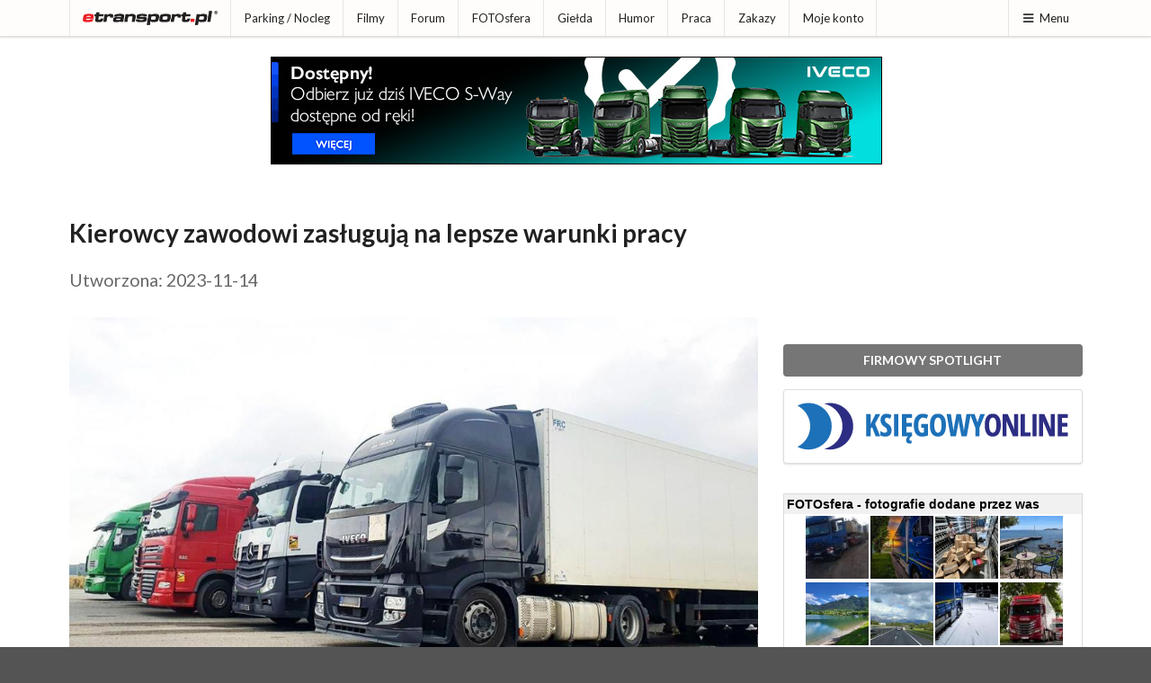

--- FILE ---
content_type: text/html; charset=ISO-8859-2
request_url: https://etransport.pl/wiadomosc72112.html
body_size: 7417
content:
<!DOCTYPE html><html lang="pl"><head>
				<meta charset="iso-8859-2"><title>Kierowcy zawodowi zasługują na lepsze warunki pracy</title>
					<meta name="author" content="Novemedia Ltd">
					<meta http-equiv="X-UA-Compatible" content="IE=edge,chrome=1" />
					<meta name="viewport" content="width=device-width, initial-scale=1">
					<meta property="fb:app_id" content="1534750470138975">
					<link rel="shortcut icon" href="i/favicon.png" type="image/x-icon" />
					<link rel="apple-touch-icon" sizes="120x120" href="/i/apple-touch-icon/etransport-120.png" />
					<meta property="og:url" content="https://etransport.pl/wiadomosc72112.html"><meta property="og:title" content="WIADOMOŚĆ - Kierowcy zawodowi zasługują na lepsze warunki pracy"><meta property="og:image" content="https://img.etransport.pl/foto,1,57593,1000.jpg"><meta property="og:description" content="Przegląd rozporządzenia w sprawie transeuropejskiej sieci transportowej (TEN-T) ma kluczowe znaczenie dla sektora transportu drogowego w UE. Pilnie potrzeba porozumienia między ustawodawcami oraz większego zaangażowania ze strony państw członkowskich."><meta name="description" content="etransport.pl - to źródło wiedzy branży TSL i sposób na spędzenie czasu w miłym towarzystwie. Znajdziesz tu informacje prasowe, bieżące zakazy ruchu na drogach Europy, mapę dobrych parkingów na których warto odpocząć, forum dyskusyjne - najobszerniejsza kopalnia wiedzy o branży, a także największą bazę ofert pracy dla kierowców, spedytorów i przewoźników, a nawet ciekawe przepisy na potrawy które da radę przygotować na parkingu - kuchniakierowcy.pl. Poprzez konto w etransport.pl poznasz ciekawych ludzi, wymienisz fotografie i porozmawiasz na czacie, podzielisz się filmami, czy zabawnymi fotkami w dziale humoru. Zapraszamy!" /><meta name="keywords" content="etransport.pl, transport, spedycja, serwis prasowy, nowości, magazyn, biuletyn, rozporządzenie, informacje, aktualności, powiadomienia, ostrzeżenia" /><link rel="stylesheet" type="text/css" href="//share.etransport.pl/ui/2_4/semantic.min.css"><link rel="stylesheet" type="text/css" href="/css/custom.css?ref=2"><link rel="stylesheet" href="/css/wiadomosci.css?ver=6" type="text/css" /><script type="text/javascript" src="//share.etransport.pl/js/jquery.min.js"></script><script type="text/javascript" src="//share.etransport.pl/ui/2_4/semantic.min.js"></script><script type="text/javascript" src="/js/common.js"></script><script type="text/javascript"><!--
				if (top.frames.length!=0) top.location=self.document.location;
				// --></script>
				<script type="text/javascript" src="/js/forum.module.js"></script><script type="text/javascript" src="/js/jquery.timeago.js"></script>		<!-- Global site tag (gtag.js) - Google Analytics -->
			<script async src="https://www.googletagmanager.com/gtag/js?id=G-TZQDC28YH7"></script>
			<script>
			  window.dataLayer = window.dataLayer || [];
			  function gtag(){dataLayer.push(arguments);}
			  gtag('js', new Date());
			
			  gtag('config', 'G-TZQDC28YH7');
			</script>
		</head><body><a href="https://josephs.scot/" style="display:none">Josephs.Scot</a><a href="https://borowiak.scot/" style="display:none">Borowiak Properties Ltd</a><a href="https://tollhouse.properties/" style="display:none">Toll House Properties Ltd</a>		<!-- FB -->
		<div id="fb-root"></div>
		<script async defer crossorigin="anonymous" src="https://connect.facebook.net/pl_PL/sdk.js#xfbml=1&version=v10.0&appId=1534750470138975&autoLogAppEvents=1" nonce="OKH71wNd"></script>
		<div class="ui right sidebar menuSideBar ui segment push">
						<h3 class="ui header">Wyszukiwarka</h3>
						<form action="https://etransport.pl/szukaj" id="cse-search-box" class="ui form">
							<input type="hidden" name="cx" value="partner-pub-2373601018105055:1955196993" />
							<input type="hidden" name="cof" value="FORID:10" />
							<input type="hidden" name="ie" value="ISO-8859-2" />
							<div class="ui action fluid input">
								<input type="text" ame="q" placeholder="Szukaj ..." title="Tu wpisz wyszukiwany tekst">
								<button class="ui icon button">
									<i class="search icon"></i>
									<span style="display:none">Przycisk - Szukaj</span>
								</button>
							</div>
						</form>

						<h3 class="ui header">Menu</h3>
						<div class="ui secondary vertical small menu"><a class="item" href="aktualnosci">Aktualności</a><a class="item" href="http://blog.etransport.pl/">Blog</a><a class="item" href="paliwa">Ceny paliw</a><a class="item" href="drogi">Drogi</a><a class="item" href="dobry_parking">Parking / Nocleg</a><a class="item" href="filmy">Filmy</a><a class="item" href="firmowy_spotlight">Firmowy spotlight</a><a class="item" href="forum">Forum</a><a class="item" href="fotosfera">FOTOsfera</a><a class="item" href="gielda">Giełda</a><a class="item" href="humor">Humor</a><a class="item" href="kalendarium">Kalendarium</a><a class="item" href="http://www.kuchniakierowcy.pl">Kuchnia Kierowcy</a><a class="item" href="waluty">Kursy walut</a><a class="item" href="magazyn">Newsletter</a><a class="item" href="partnerzy">Partnerzy</a><a class="item" href="praca">Praca</a><a class="item" href="redakcja">Redakcja</a><a class="item" href="reklama.html">Reklama</a><a class="item" href="wiadomosci">Wiadomości</a><a class="item" href="http://trafficban.com/pl">trafficban.com</a><a class="item" href="zakaz_ruchu">Zakazy</a><a class="item" href="mojekonto">Moje konto</a><a class="item" href="prywatnosc">Prywatność</a></div></div><div class="pusher"><div class="ui grid"><div class="mobile only tablet only column"><div class="ui fixed inverted main menu"><a class="item" href="/">etransport.pl</a><div class="right menu">
										<a class="ui item menuSideBarBtn"><i class="content icon"></i>Menu</a>
									</div>
							</div>
								<div class="ui hidden divider"></div>
								</div></div><div class="ui grid"><div class="computer only column"><div class="ui top fixed small pointing menu"><div class="ui container"><div class="item">
								<a class="ui logo icon image" href="/">

									<img src="/i/etransport.png" class="ui small image" alt="Logotyp etransport.pl"/>
  								</a>
								</div><a class="item" href="dobry_parking">Parking / Nocleg</a><a class="item" href="filmy">Filmy</a><a class="item" href="forum">Forum</a><a class="item" href="fotosfera">FOTOsfera</a><a class="item" href="gielda">Giełda</a><a class="item" href="humor">Humor</a><a class="item" href="praca">Praca</a><a class="item" href="zakaz_ruchu">Zakazy</a><a class="item" href="mojekonto">Moje konto</a><div class="right menu">
										<a class="ui item menuSideBarBtn"><i class="content icon"></i>Menu</a>
									</div>
							</div></div></div></div><div class="ui hidden divider"></div><div><div><br/></div><div style="text-align:center"></div></div><div class="ui container coreContainer"><div id="mainContentBox"><div><div style="text-align:center"><iframe src="https://kmp201801.etransport.pl/run.3375" width="100%" height="150" marginwidth="0" marginheight="0" hspace="0" vspace="0" frameborder="0" scrolling="no"></iframe></div></div><h1 class="ui header" style="font-size:2em"><div class="content">Kierowcy zawodowi zasługują na lepsze warunki pracy<div class="sub header" style="font-size:0.7em"><br/>Utworzona: 2023-11-14</div></div></h1><div class="ui hidden divider"></div><div class="ui stackable grid"><div class="eleven wide column"><div style="line-height: 1.6"><a href="galeria,72112,57593,kierowcy_zawodowi_zasluguja_na_lepsze_warunki_pracy.html" class="ui fluid rounded image"><img src="https://img.etransport.pl/foto,1,57593,1000.jpg" class="id57593"/>
						</a><h1 class="ui header" style="font-size:2em"><div class="content"><div class="sub header" style="font-size:0.7em"><br/>Przegląd rozporządzenia w sprawie transeuropejskiej sieci transportowej (TEN-T) ma kluczowe znaczenie dla sektora transportu drogowego w UE. Pilnie potrzeba porozumienia między ustawodawcami oraz większego zaangażowania ze strony państw członkowskich.</div></div></h1><div class="ui hidden divider"></div><div><div style="text-align:center"><iframe src="https://kmp201801.etransport.pl/run.3377" width="100%" height="120" marginwidth="0" marginheight="0" hspace="0" vspace="0" frameborder="0" scrolling="no"></iframe></div></div><div class="ui hidden divider"></div><div class="newsfulltext" oncontextmenu="return false">Przed negocjacjami, które odbędą się dziś, tj. 14.11.2023 roku z udziałem unijnych ustawodawców, Międzynarodowa Unia Transportu Drogowego (IRU) i Europejska Federacja Pracowników Transportu (ETF), dwie czołowe organizacje branżowe reprezentujące pracodawców i pracowników transportu drogowego oraz ESPORG, Europejskie Stowarzyszenie Bezpiecznych Parkingów, <b>wzywają Parlament Europejski i Radę do zapewnienia kierowcom zawodowym odpowiednich warunków pracy poprzez ustalenie rozsądnych terminów dotyczących budowy bezpiecznych chronionych parkingów dla ciężarówek (SSTPA).</b> <br />
<br />
W czasie negocjacji ujawnił się wyraźny konflikt między stanowiskiem Parlamentu Europejskiego, wyrażającym poparcie dla szybkiej rozbudowy parkingów SSTPA, a ogólnym podejściem Rady Europejskiej, które jest nawet mniej ambitne niż propozycja Komisji Europejskiej. Biorąc pod uwagę niechęć państw członkowskich do bardziej zdecydowanych zmian, które popiera Parlament, przewoźnicy, kierowcy i stowarzyszenia zajmujące się kwestią bezpiecznych parkingów obawiają się, że wynik negocjacji nie poprawi warunków pracy kierowców.<br />
<br />
<blockquote> Z zadowoleniem przyjmujemy stanowisko Parlamentu i mamy głęboką nadzieję, że to ono zwycięży. Jest ono znacznie lepsze niż propozycja Komisji, ponieważ zakłada osiągnięcie celu dotyczącego gęstości bezpiecznych parkingów w sieci bazowej, tj. co 100 km, o 10 lat wcześniej, a więc już w 2030 r., oraz w sieci kompleksowej - w 2040 r. Ponadto, stanowisko to w znacznie większym stopniu uwzględnia potrzeby kierowców ciężarówek niż stanowisko Rady, które zamiast zdecydowanego zobowiązania do budowy bezpiecznych parkingów oferuje jedynie niejasne obietnice<cite> powiedział dyrektor ds. rzecznictwa IRU UE Raluca Marian.</cite></blockquote> Ponadto nowelizacja rozporządzenia w sprawie sieci TEN-T jest wyraźnie powiązana z niedawno przyjętym rozporządzeniem w sprawie infrastruktury paliw alternatywnych (AFIR). Jednakże budowa takiej infrastruktury nie będzie możliwa bez wystarczającej liczby bezpiecznych i chronionych parkingów dla samochodów ciężarowych.<br />
<br />
Jak wskazuje Międzynarodowa Unia Transportu Drogowego, w sektorze transportu drogowego brakuje obecnie 500 000 kierowców zawodowych. Trudno sobie wyobrazić, w jaki sposób uda się utrzymać dotychczasowych i przyciągnąć nowych kierowców bez poprawy ich warunków pracy, m.in. poprzez zapewnienie odpowiedniej sieci bezpiecznych parkingów.<br />
<br />
<i>Źródło: IRU</i></div><div class="ui hidden divider"></div><a class="ui large orange  label" href="konto.wiadomosci.doulubionych.72112.html"><i class="star icon"></i>Do ulubionych</a>		<a class="ui facebook icon button" href="https://www.facebook.com/sharer/sharer.php?u=https%3A%2F%2Fetransport.pl%2Fwiadomosc72112.html" target="_blank">
			<i class="facebook icon"></i>
			</a>
			
		<a class="ui linkedin icon button" href="https://www.linkedin.com/shareArticle?mini=true&url=https%3A%2F%2Fetransport.pl%2Fwiadomosc72112.html" target="_blank">
			<i class="linkedin icon"></i>
			</a>
					<div class="ui hidden divider"></div>
			<div class="ui divided equal height stackable grid"><div class="eleven wide column"><div class="ui basic segment"><h4 class="ui header">INNE O TEJ FIRMIE:</h4><div class="ui fluid text vertical menu"><a class="item" href="wiadomosc,79151,ue_moze_zatrzymac_elektryfikacje_ciezarowek_w_najgorszym_momencie.html"><i class="angle right icon"></i>UE może zatrzymać elektryfikację ciężarówek w najgorszym momencie</a><a class="item" href="wiadomosc,78908,ue_modernizuje_kontrole_drogowe_nowy_pakiet_zdatnosci_drogowej_coraz_blizej.html"><i class="angle right icon"></i>UE modernizuje kontrole drogowe. Nowy pakiet zdatności drogowej coraz bliżej</a><a class="item" href="wiadomosc,78882,transport_drogowy_musi_byc_priorytetem.html"><i class="angle right icon"></i>Transport drogowy musi być priorytetem</a><a class="item" href="wiadomosc,78881,ue_modernizuje_sieci_ale_transport_czeka_na_konkrety.html"><i class="angle right icon"></i>UE modernizuje sieci, ale transport czeka na konkrety</a><a class="item" href="wiadomosc,78818,wagi_i_wymiary_ciezarowek_do_zmiany_ue_uzgadnia_nowe_podejscie.html"><i class="angle right icon"></i>Wagi i wymiary ciężarówek do zmiany. UE uzgadnia nowe podejście</a><a class="item" href="wiadomosc,78756,nie_bedziemy_kupowac_na_sile_8211_5302_firmy_transportowe_z_wnioskiem_do_ke.html"><i class="angle right icon"></i>'Nie będziemy kupować na siłę' &#8211; 5302 firmy transportowe z wnioskiem do KE</a><a class="item" href="wiadomosc,78693,przelom_w_brukseli_panstwa_ue_zgodzily_sie_na_wieksze_wymiary_i_masy_pojazdow_ciezarowych.html"><i class="angle right icon"></i>Przełom w Brukseli: państwa UE zgodziły się na większe wymiary i masy pojazdów ciężarowych</a><a class="item" href="wiadomosc,78632,transport_drogowy_w_europie_odbija_stawki_kontraktowe_i_spotowe_najwyzej_od_2022.html"><i class="angle right icon"></i>Transport drogowy w Europie odbija. Stawki kontraktowe i spotowe najwyżej od 2022</a><a class="item" href="wiadomosc,78598,europa_dzieli_transport_na_lepszy_i_gorszy.html"><i class="angle right icon"></i>Europa dzieli transport na lepszy i gorszy?</a><a class="item" href="wiadomosc,78597,iru_potrzebna_wspolpraca_by_osiagnac_cele_klimatyczne.html"><i class="angle right icon"></i>IRU: potrzebna współpraca, by osiągnąć cele klimatyczne</a></div></div></div></div><div class="forum_module" data-type="i" data-id="72112"></div></div></div><div class="five wide column"><div class="ui hidden divider"></div><a href="prezentacja_biznesowa,779,ksiegowy_online.html" class="ui grey fluid button">FIRMOWY SPOTLIGHT</a><div class="ui center aligned segment"><a href="prezentacja_biznesowa,779,ksiegowy_online.html"><img class="ui centered image" src="https://kmp201801.etransport.pl/wizytowka/ej_sc/2024-05-20/logotyp_ko.png" alt="Księgowy online"/></a></div>		<div><br/></div>
		<iframe
		 src="https://etransport.pl/plugin.teraz_w_etransport_pl?szerokosc=350"
		 scrolling="no" frameborder="0"
		 style="border:solid 1px #DADADA; width:100%; height:40em"></iframe>
		<div><br/></div>
		
				<h3 class="ui dividing header">NAJNOWSZE WIADOMOŚCI</h3>
					<div class="ui fluid vertical secondary menu"><a class="item" href="wiadomosc,79170,cyklon_paralizuje_poludnie_wloch_zamkniecia_drog_i_wstrzymane_promy.html">Cyklon  paraliżuje południe Włoch -zamknięcia dróg i wstrzymane promy</a><a class="item" href="wiadomosc,79156,jedna_kontrola_ujawnila_kilka_naruszen_przewoznika_czeka_postepowanie.html">Jedna kontrola ujawniła kilka naruszeń. Przewoźnika czeka postępowanie</a><a class="item" href="wiadomosc,79139,holandia_wprowadza_grzywny_dla_przewoznikow_za_brak_obu_i_umowy.html">Holandia wprowadza grzywny dla przewoźników za brak OBU i umowy</a><a class="item" href="wiadomosc,79140,hiszpania_siega_po_kierowcow_z_turcji.html">Hiszpania sięga po kierowców z Turcji</a><a class="item" href="wiadomosc,79143,man_inwestuje_miliard_euro_w_niemczech_i_zabezpiecza_fabryki_oraz_produkcje_ciezarowek.html">MAN inwestuje miliard euro w Niemczech i zabezpiecza fabryki oraz produkcję ciężarówek</a><a class="item" href="wiadomosc,79151,ue_moze_zatrzymac_elektryfikacje_ciezarowek_w_najgorszym_momencie.html">UE może zatrzymać elektryfikację ciężarówek w najgorszym momencie</a><a class="item" href="wiadomosc,79135,zawody_deficytowe_2026_kierowcy_ciezarowek_niezmiennie_na_czele_listy.html">Zawody deficytowe 2026: kierowcy ciężarówek niezmiennie na czele listy</a><a class="item" href="wiadomosc,79114,ue_reguluje_platformy_przewozowe_i_kurierskie_transport_ostroznie_popiera_zmiany.html">UE reguluje platformy przewozowe i kurierskie. Transport ostrożnie popiera zmiany</a><a class="item" href="wiadomosc,79158,strajk_w_niemczech_zamkniete_tunele_i_mosty_korki_na_autostradach.html">Strajk w Niemczech: zamknięte tunele i mosty, korki na autostradach</a><a class="item" href="wiadomosc,78817,163_wiecej_frachtow_w_kraju_co_pokazal_rynek_w_2025_roku.html">163% więcej frachtów w kraju. Co pokazał rynek w 2025 roku</a></div>
				<h3 class="ui dividing header">NASZE WYWIADY, OPINIE i RELACJE</h3>
					<div class="ui fluid vertical secondary menu"><a class="item" href="wiadomosc,78817,163_wiecej_frachtow_w_kraju_co_pokazal_rynek_w_2025_roku.html">163% więcej frachtów w kraju. Co pokazał rynek w 2025 roku</a><a class="item" href="wiadomosc,78969,prezydencja_cypru_a_sprawy_przewoznikow_co_ma_piernik_do_wiatraka.html">Prezydencja Cypru a sprawy przewoźników - co ma piernik do wiatraka?</a><a class="item" href="wiadomosc,78912,rap_rapem_ale_to_ciezarowka_daje_spokoj.html">Rap rapem, ale to ciężarówka daje spokój</a><a class="item" href="wiadomosc,78960,wzrost_kosztow_pracy_powoduje_ze_firmy_przechodza_na_ciemna_strone_mocy.html">Wzrost kosztów pracy powoduje, że firmy przechodzą na 'ciemną stronę mocy'</a><a class="item" href="wiadomosc,78921,transport_2025_oczami_bieglego_sprawy_kierowcow_w_sadach.html">Transport 2025 oczami biegłego: sprawy kierowców w sądach</a><a class="item" href="wiadomosc,78593,w_trasie_w_studiu_w_zyciu_zawsze_po_swojemu.html">W trasie, w studiu, w życiu- zawsze po swojemu</a><a class="item" href="wiadomosc,78613,dla_kierowcow_ktorzy_maja_swoj_wlasny_gps.html">Dla kierowców, którzy mają swój własny GPS</a><a class="item" href="wiadomosc,78585,europa_zaczyna_kwestionowac_dotychczasowy_system_zakazow_ruchu_ciezarowek.html">Europa zaczyna kwestionować dotychczasowy system zakazów ruchu ciężarówek</a><a class="item" href="wiadomosc,78424,koniec_8222_uzyczania_8221_certyfikatow_co_zmieni_projekt_ud18_i_kogo_najbardziej_dotknie.html">Koniec &#8222;użyczania&#8221; certyfikatów. Co zmieni projekt UD18 i kogo najbardziej dotknie?</a><a class="item" href="wiadomosc,78400,certyfikat_kompetencji_zawodowych_jak_zdac_i_co_naprawde_daje.html">Certyfikat kompetencji zawodowych - jak zdać i co naprawdę daje</a><a class="item" href="wiadomosc,78397,ulamek_procenta_ciezkich_elektrykow_w_europejskich_flotach.html">Ułamek procenta ciężkich elektryków w europejskich flotach</a><a class="item" href="wiadomosc,78148,k_max_gen_3_opona_ktora_ma_dac_przewoznikom_realne_oszczednosci.html">K-MAX Gen 3 - opona, która ma dać przewoźnikom realne oszczędności</a><a class="item" href="wiadomosc,77756,samodyscyplina_i_samodoskonalenie_to_cechuje_najlepszych_kierowcow.html">Samodyscyplina i samodoskonalenie - to cechuje najlepszych kierowców</a><a class="item" href="wiadomosc,77833,solutrans_2025_z_rozmachem_o_innowacjach_i_transformacji_transportu.html">SOLUTRANS 2025: z rozmachem o innowacjach i transformacji transportu</a><a class="item" href="wiadomosc,77530,kiedy_wreszcie_e_cmr_stanie_sie_standardem.html">Kiedy wreszcie e-CMR stanie się standardem?</a></div></div></div>		<a href="https://www.pexels.com/photo/hand-touching-glass-3944752/" style="display:none">Photo by Josh Hild from Pexels</a>
		<div id="pozwolNaReklame" class="ui tiny modal">
			<i class="close icon"></i>
			<div class="header">
			Ogromna prośba...
			</div>
			<div class="image content">
				<div class="ui image">
					<img src="/i/hand.jpg">
				</div>
				<div class="description">
					<div class="ui header"></div>
					<p>Reklama to nasze <b>JEDYNE</b> źródło dochodu.<br/><br/>
						Reklam nie jest wiele, nie wyskakują, nie zasłaniają żadnych treści, ale umożliwiają utrzymanie redakcji.</p>
					<p><b>Proszę pomóż, dodaj etransport.pl do wyjątków Twojej aplikacji.</b></p>
				</div>
			</div>
		</div>
		<script src="/dfp.js" type="text/javascript"></script>
		<script type="text/javascript">
		if(!document.getElementById('OVTDmxdsrcqn')){
			$('#pozwolNaReklame').modal('show');
		}
		</script>
		</div></div>		<div class="ui hidden divider"></div>
		<div class="ui vertical footer segment">
			<div class="ui divider"></div>
			<div class="ui left aligned container">
				<div class="ui basic segment">
    			<div class="ui stackable equal width grid">
						<div class="column">
								<a class="item" href="http://novemedia.co.uk">
									<img src="//img.etransport.pl/img.shared/novemedia_logo_dull.png" alt="Novemedia Ltd" />
								</a>
								<div class="ui divider"></div>
								<small><i class="copyright icon"></i> 2026 Novemedia Ltd, all rights reserved. etransport.pl logotype is registered trademark of Novemedia Ltd</small>
							</div>
						<div class="column">
							<div class="ui vertical secondary mini menu">
								<a class="item" href="aktualnosci">Aktualności</a><a class="item" href="partnerzy">Partnerzy</a><a class="item" href="redakcja">Redakcja</a><a class="item" href="reklama.html">Reklama</a><a class="item" href="prywatnosc">Prywatność</a>								</div>
							</div>
						<div class="column">
														</div>
				</div>
			</div></div>
			<div class="ui hidden divider"></div>
		</div>
		</body></html>

--- FILE ---
content_type: text/html; charset=ISO-8859-2
request_url: https://kmp201801.etransport.pl/run.3375
body_size: 414
content:
<!DOCTYPE html><html><head><title>GIF:3375</title><link rel="stylesheet" type="text/css" href="//share.etransport.pl/ui/2_1_7/semantic.min.css"><script type="text/javascript" src="//share.etransport.pl/js/jquery.min.js"></script><script type="text/javascript" src="//share.etransport.pl/ui/2_1_7/semantic.min.js"></script></head><style>* {margin: 0;padding: 0; border: 0; vertical-align: baseline;}</style><body style="min-width:100px;background-color:transparent"><!-- Ad Gif -->
				<div style="text-align:center">
					<a href="https://kampanie.etransport.pl/click.3375" target="_blank" style="margin:0px auto" class="ui centered image"><img src="/kreacje/ivecopoland_680_120_2025_12_31_1049.jpg" alt="Iveco Poland Sp. z o.o."/></a>
				</div></body></html>

--- FILE ---
content_type: text/html; charset=iso-8859-2
request_url: https://etransport.pl/get.forum.module.i.72112.html
body_size: 659
content:
<div class="ui hidden divider"></div>
			<h3 class="ui dividing header">Komentarze (19)</h3><table class="ui small striped table"><tbody><tr class="top aligned"><td class="collapsing"><span>~Janek</span><br/><small class="timeago" title="2023-11-14T11:54:31+01:00"></small></td><td>I po co takie bzdurne artykuły wogole ktoś pisze wszyscy wiedzą gdzie mają kierowcę głęboko w czterech literach a taki artykuł to tylko propaganda</td></tr><tr class="top aligned"><td class="collapsing"><span>~łukasz</span><br/><small class="timeago" title="2023-11-14T15:44:57+01:00"></small></td><td>jak to brakuje 500. 000 kierowców? <br />
a ci co na łodziach przypłynęli? przecież to sami wykwalifikowani pracownicy którzy aż rwią się do pracy :) </td></tr><tr class="top aligned"><td class="collapsing"><span>~Piotrek</span><br/><small class="timeago" title="2023-11-14T16:31:43+01:00"></small></td><td>Takie bzdury czytam już od 5 lat. Hahaha</td></tr><tr class="top aligned"><td class="collapsing"><span>~Xxx</span><br/><small class="timeago" title="2023-11-14T20:12:53+01:00"></small></td><td>Równie dobrze można nauczyć małpę i będzie robiła tą samą robote</td></tr><tr class="top aligned"><td class="collapsing"><span>~Janosz</span><br/><small class="timeago" title="2023-11-14T21:52:38+01:00"></small></td><td>Kożdego szanujomcego sie szofera ma byc stoc na BMW e60 taki moj postulat</td></tr></tbody></table><a  class="ui blue basic button" href="forum276457.html">Zobacz cały wątek</a><script type="text/javascript">
	$().ready(function(){
		jQuery(".timeago").timeago();
	});
</script>

--- FILE ---
content_type: text/xml; charset=ISO-8859-2
request_url: https://etransport.pl/plugin.teraz_w_etransport_pl.xml?id=0
body_size: 903
content:
<?xml version="1.0" encoding="iso-8859-2" ?>
<etransport>
		<news><tx><![CDATA[<b>Forum</b>: Dyskusja w wątku - <a href="http://etransport.pl/forum288576.0.html" target="_blank">Jedna kontrola ujawniła kilka naruszeń. Przewoźnika czeka postępowanie</a>]]></tx><tm>2026-01-21T20:54:39+01:00</tm><id>3022303</id><pid>rum_odp_288576</pid></news>
		<news><tx><![CDATA[<b>Forum</b>: Dyskusja w wątku - <a href="http://etransport.pl/forum288521.0.html" target="_blank">Ukraińscy przewoźnicy wchodzą szerzej do Europy. Co to zmienia na rynku transportowym</a>]]></tx><tm>2026-01-21T20:58:37+01:00</tm><id>3022304</id><pid>rum_odp_288521</pid></news>
		<news><tx><![CDATA[<b>Forum</b>: Dyskusja w wątku - <a href="http://etransport.pl/forum288555.0.html" target="_blank">Lód na naczepie może zabić. Surowe kary dla kierowców ciężarówek</a>]]></tx><tm>2026-01-21T21:43:05+01:00</tm><id>3022305</id><pid>rum_odp_288555</pid></news>
		<news><tx><![CDATA[<b>Forum</b>: Dyskusja w wątku - <a href="http://etransport.pl/forum287493.0.html" target="_blank">Kabotaż: inspektorzy wiedzą więcej niż myślisz</a>]]></tx><tm>2026-01-21T21:58:41+01:00</tm><id>3022306</id><pid>rum_odp_287493</pid></news>
		<news><tx><![CDATA[<a href="http://etransport.pl/praca.kierowca.431892.html" target="_blank"><b>Praca</b>: Nowa oferta w dziale pracy kierowców</a>]]></tx><tm>2026-01-21T21:59:26+01:00</tm><id>3022307</id><pid>aca_kierowca_431892</pid></news>
		<news><tx><![CDATA[<b>Forum</b>: Dyskusja w wątku - <a href="http://etransport.pl/forum285602.0.html" target="_blank">Kontrola skarbowa w transporcie #8211; na co dziś zwraca uwagę fiskus?</a>]]></tx><tm>2026-01-21T22:00:44+01:00</tm><id>3022308</id><pid>rum_odp_285602</pid></news>
		<news><tx><![CDATA[<b>Forum</b>: Dyskusja w wątku - <a href="http://etransport.pl/forum288576.0.html" target="_blank">Jedna kontrola ujawniła kilka naruszeń. Przewoźnika czeka postępowanie</a>]]></tx><tm>2026-01-21T22:03:37+01:00</tm><id>3022309</id><pid>rum_odp_288576</pid></news>
		<news><tx><![CDATA[<b>Forum</b>: Dyskusja w wątku - <a href="http://etransport.pl/forum288576.0.html" target="_blank">Jedna kontrola ujawniła kilka naruszeń. Przewoźnika czeka postępowanie</a>]]></tx><tm>2026-01-21T22:06:55+01:00</tm><id>3022310</id><pid>rum_odp_288576</pid></news>
		<news><tx><![CDATA[<b>Forum</b>: Dyskusja w wątku - <a href="http://etransport.pl/forum277085.0.html" target="_blank">Polacy.  Jestem z Was dumny.</a>]]></tx><tm>2026-01-21T22:07:54+01:00</tm><id>3022311</id><pid>rum_odp_277085</pid></news>
		<news><tx><![CDATA[<b>Forum</b>: Dyskusja w wątku - <a href="http://etransport.pl/forum288576.0.html" target="_blank">Jedna kontrola ujawniła kilka naruszeń. Przewoźnika czeka postępowanie</a>]]></tx><tm>2026-01-21T22:13:50+01:00</tm><id>3022312</id><pid>rum_odp_288576</pid></news>
		<news><tx><![CDATA[<b>Forum</b>: Dyskusja w wątku - <a href="http://etransport.pl/forum288536.0.html" target="_blank">Austria: 42 naruszenia czasu jazdy i odpoczynku u jednego kierowcy</a>]]></tx><tm>2026-01-21T22:16:23+01:00</tm><id>3022313</id><pid>rum_odp_288536</pid></news>
		<news><tx><![CDATA[<b>Forum</b>: Dyskusja w wątku - <a href="http://etransport.pl/forum288555.0.html" target="_blank">Lód na naczepie może zabić. Surowe kary dla kierowców ciężarówek</a>]]></tx><tm>2026-01-21T22:16:29+01:00</tm><id>3022314</id><pid>rum_odp_288555</pid></news>
		<news><tx><![CDATA[<b>Forum</b>: Dyskusja w wątku - <a href="http://etransport.pl/forum288521.0.html" target="_blank">Ukraińscy przewoźnicy wchodzą szerzej do Europy. Co to zmienia na rynku transportowym</a>]]></tx><tm>2026-01-21T22:33:32+01:00</tm><id>3022315</id><pid>rum_odp_288521</pid></news>
		<news><tx><![CDATA[<b>Forum</b>: Dyskusja w wątku - <a href="http://etransport.pl/forum288521.0.html" target="_blank">Ukraińscy przewoźnicy wchodzą szerzej do Europy. Co to zmienia na rynku transportowym</a>]]></tx><tm>2026-01-21T22:36:49+01:00</tm><id>3022316</id><pid>rum_odp_288521</pid></news>
		<news><tx><![CDATA[<b>Forum</b>: Dyskusja w wątku - <a href="http://etransport.pl/forum248390.0.html" target="_blank">Hsf Szubin</a>]]></tx><tm>2026-01-21T23:35:11+01:00</tm><id>3022317</id><pid>rum_odp_248390</pid></news>
		<news><tx><![CDATA[<b>Forum</b>: Dyskusja w wątku - <a href="http://etransport.pl/forum288555.0.html" target="_blank">Lód na naczepie może zabić. Surowe kary dla kierowców ciężarówek</a>]]></tx><tm>2026-01-22T00:17:19+01:00</tm><id>3022318</id><pid>rum_odp_288555</pid></news>
		<news><tx><![CDATA[<b>Forum</b>: Dyskusja w wątku - <a href="http://etransport.pl/forum277085.0.html" target="_blank">Polacy.  Jestem z Was dumny.</a>]]></tx><tm>2026-01-22T00:31:03+01:00</tm><id>3022319</id><pid>rum_odp_277085</pid></news>
		<news><tx><![CDATA[<b>Forum</b>: Dyskusja w wątku - <a href="http://etransport.pl/forum288544.0.html" target="_blank">dopłaty do ekonomicznej jazdy</a>]]></tx><tm>2026-01-22T04:27:00+01:00</tm><id>3022320</id><pid>rum_odp_288544</pid></news>
		<news><tx><![CDATA[<b>Forum</b>: Dyskusja w wątku - <a href="http://etransport.pl/forum39673.0.html" target="_blank">Ile zarabia spedytor??</a>]]></tx><tm>2026-01-22T04:34:38+01:00</tm><id>3022321</id><pid>rum_odp_39673</pid></news>
		<news><tx><![CDATA[<b>Forum</b>: Dyskusja w wątku - <a href="http://etransport.pl/forum39673.0.html" target="_blank">Ile zarabia spedytor??</a>]]></tx><tm>2026-01-22T04:34:50+01:00</tm><id>3022322</id><pid>rum_odp_39673</pid></news>
</etransport>